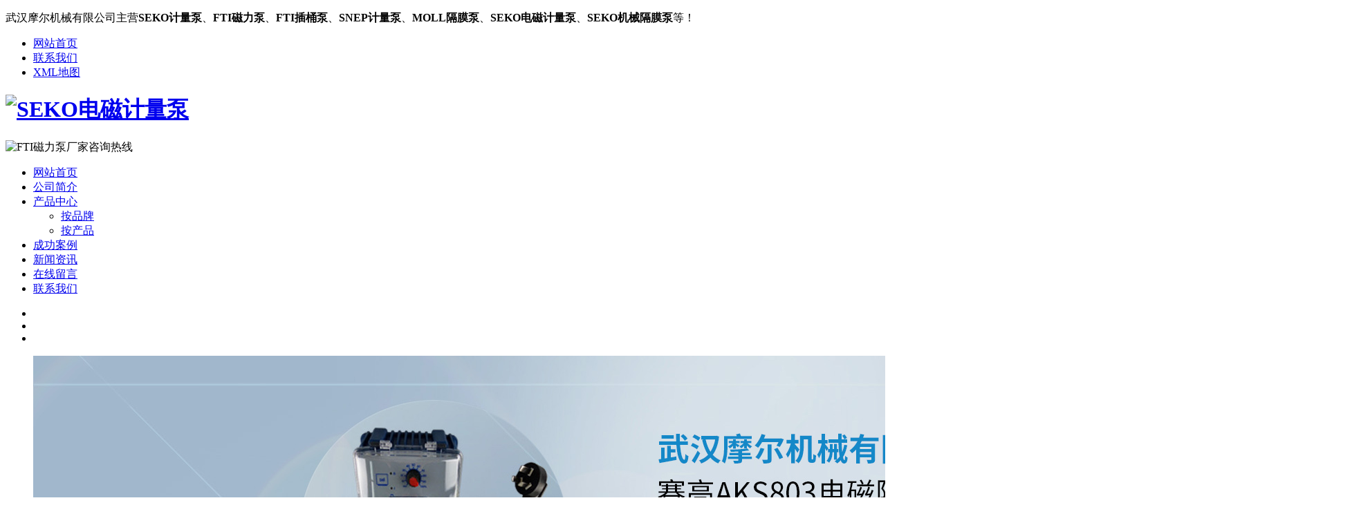

--- FILE ---
content_type: text/html
request_url: http://www.moll.com.cn/qidonggemobeng/137.html
body_size: 6171
content:
<!DOCTYPE html>
<html>
<head>
	<meta charset="UTF-8">
	<meta http-equiv="X-UA-Compatible" content="IE=edge,chrome=1" />
	<meta name="renderer" content="webkit" />
    <title>气动隔膜泵-武汉摩尔机械有限公司</title> 
	<meta name="description" content="" /> 
    <meta name="keywords" content="" />
    
    <link rel="stylesheet" href="http://www.moll.com.cn/templets/default/style/style.css">
<script type="text/javascript" src="http://www.moll.com.cn/templets/default/js/jquery.min.js"></script>
<script type="text/javascript" src="http://www.moll.com.cn/templets/default/js/jquery.SuperSlide.2.1.1.js"></script>
<script type="text/javascript" src="http://www.moll.com.cn/templets/default/js/copyright.js"></script>

<!--手机跳转-->
<script type="text/javascript">
        var mobileAgent = new Array("iphone", "ipod", "ipad", "android", "mobile", "blackberry", "webos", "incognito", "webmate", "bada", "nokia", "lg", "ucweb", "skyfire");
        var browser = navigator.userAgent.toLowerCase();
        var isMobile = false;
        for (var i=0; i<mobileAgent.length; i++){
                if (browser.indexOf(mobileAgent[i])!=-1){
                        isMobile = true;
                        location.href = 'http://www.moll.com.cn/m';
                        break;
                }
        }
</script>

 
</head>
<body >
	<div class="top">
		<div class="main">
			<p>
				武汉摩尔机械有限公司主营<strong>SEKO计量泵</strong>、<strong>FTI磁力泵</strong>、<strong>FTI插桶泵</strong>、<strong>SNEP计量泵</strong>、<strong>MOLL隔膜泵</strong>、<strong>SEKO电磁计量泵</strong>、<strong>SEKO机械隔膜泵</strong>等！
			</p>
			<ul>
				<li>
					<a href="http://www.moll.com.cn/">网站首页</a>
				</li>
				 
				<li>
				<a href="http://www.moll.com.cn/contact/" rel="nofollow">联系我们</a>
				</li>
                <li>
					<a href="http://www.moll.com.cn/sitemap.xml">XML地图</a>
				</li>
			</ul>
		</div>
	</div>
	<div class="head">
		<div class="main">
			<div class="name">
				<h1><a href="http://www.moll.com.cn/"><img src="http://www.moll.com.cn/templets/default/images/name.png" alt="SEKO电磁计量泵"></a></h1>
			</div>
			<div class="tel">
			 	<img src="http://www.moll.com.cn/templets/default/images/tel.png" alt="FTI磁力泵厂家咨询热线">
			</div>
		</div>
	</div>
	<div class="nav">
		<ul>
            <li><a href="http://www.moll.com.cn/">网站首页</a></li>
            
         <li><a href="http://www.moll.com.cn/about/" rel="nofollow">公司简介</a></li>
            
		<li><a href="http://www.moll.com.cn/product/">产品中心</a>
				<ul>
                        
					<li>
						<a href="http://www.moll.com.cn/product/pxa/">按品牌</a>
                    </li>
                    
					<li>
						<a href="http://www.moll.com.cn/product/pxb/">按产品</a>
                    </li>
                     
				</ul>
            </li>
            
            <li><a href="http://www.moll.com.cn/case/">成功案例</a></li>
            <li><a href="http://www.moll.com.cn/news/">新闻资讯</a></li>
            <li><a href="http://www.moll.com.cn/message/" rel="nofollow">在线留言</a></li>
            <li><a href="http://www.moll.com.cn/contact/" rel="nofollow">联系我们</a></li>
 
		</ul>
	</div>
	<div id="slideBox" class="banner">
	      <div class="hd">
	        <ul>
	         <li></li>
	         <li></li>
	         <li></li>
	        </ul>
	       </div>
	    <div class="bd">
	    <ul>
                <li><img src="http://www.moll.com.cn/uploads/191106/1-1911060K541W8.jpg" alt="武汉计量泵"/></li>
<li><img src="http://www.moll.com.cn/uploads/191115/1-19111502254IB.jpg" alt="SEKO计量泵"/></li>
<li><img src="http://www.moll.com.cn/uploads/191115/1-191115022610211.jpg" alt="FTI插桶泵"/></li>

	    </ul>
	  </div>
	</div>
	
<script>
(function(){
    var bp = document.createElement('script');
    var curProtocol = window.location.protocol.split(':')[0];
    if (curProtocol === 'https') {
        bp.src = 'https://zz.bdstatic.com/linksubmit/push.js';
    }
    else {
        bp.src = 'http://push.zhanzhang.baidu.com/push.js';
    }
    var s = document.getElementsByTagName("script")[0];
    s.parentNode.insertBefore(bp, s);
})();
</script>

 	
 	<div class="in-content">

     <div class="left-cont">
        <div class="list">
            <div class="tit">
                <p>产品分类</p>
                <span>categories</span>
    </div>
    
            <div class="bd" id='bd'>

           <h3>
           <a href="javascript:;">按品牌</a>
           </h3>
           <ul class="ul">
            <li>
                <span>
                    <a href="http://www.moll.com.cn/product/pxa/proa/">意大利SEKO</a>
                </span>
                <ul>
                        
                    <li>
                        <a href="http://www.moll.com.cn/product/pxa/proa/proa/">计量泵</a>
                    </li>
                    
                    <li>
                        <a href="http://www.moll.com.cn/product/pxa/proa/prob/">在线仪表</a>
                    </li>
                     
                        
                </ul>
            </li>

            <li>
                    <span>
                        <a href="http://www.moll.com.cn/product/pxa/prob/">美国FTI</a>
                    </span>
                    <ul>
                            
                        <li>
                            <a href="http://www.moll.com.cn/product/pxa/prob/proa/">磁力泵</a>
                        </li>
                        
                        <li>
                            <a href="http://www.moll.com.cn/product/pxa/prob/prob/">插桶泵</a>
                        </li>
                         
                            
                    </ul>
                </li>

                <li>
                        <span>
                            <a href="http://www.moll.com.cn/product/pxa/proc/">盛纳普SNEP</a>
                        </span>
                        <ul>
                                
                            <li>
                                <a href="http://www.moll.com.cn/product/pxa/proc/proa/">计量泵</a>
                            </li>
                             
                            
                        </ul>
                    </li>



                    <li>
                        <span>
                            <a href="http://www.moll.com.cn/proo/">克奥兹COOX水泵</a>
                        </span>
                        <ul>
                                
                            <li>
                                <a href="http://www.moll.com.cn/product/pxa/proa/">意大利SEKO</a>
                            </li>
                            
                            <li>
                                <a href="http://www.moll.com.cn/product/pxa/prob/">美国FTI</a>
                            </li>
                            
                            <li>
                                <a href="http://www.moll.com.cn/product/pxa/proc/">盛纳普SNEP</a>
                            </li>
                            
                            <li>
                                <a href="http://www.moll.com.cn/proo/">克奥兹COOX水泵</a>
                            </li>
                            
                            <li>
                                <a href="http://www.moll.com.cn/prok/">东欧Dongou水泵</a>
                            </li>
                            
                            <li>
                                <a href="http://www.moll.com.cn/prof/">芬奇VINCI化工泵</a>
                            </li>
                            
                            <li>
                                <a href="http://www.moll.com.cn/prog/">钡玛BM磁力泵</a>
                            </li>
                            
                            <li>
                                <a href="http://www.moll.com.cn/proh/">博辐BF电磁流量计</a>
                            </li>
                            
                            <li>
                                <a href="http://www.moll.com.cn/proj/">在水一方INWATER在线仪表</a>
                            </li>
                            
                            <li>
                                <a href="http://www.moll.com.cn/product/pxa/prod/">尚朴悦泰SPIRIT</a>
                            </li>
                            
                            <li>
                                <a href="http://www.moll.com.cn/product/pxa/proe/">摩尔MOLL</a>
                            </li>
                             
                            
                        </ul>
                    </li>


                    <li>
                        <span>
                            <a href="http://www.moll.com.cn/prok/">东欧Dongou水泵</a>
                        </span>
                        <ul>
                                
                            <li>
                                <a href="http://www.moll.com.cn/product/pxa/proa/">意大利SEKO</a>
                            </li>
                            
                            <li>
                                <a href="http://www.moll.com.cn/product/pxa/prob/">美国FTI</a>
                            </li>
                            
                            <li>
                                <a href="http://www.moll.com.cn/product/pxa/proc/">盛纳普SNEP</a>
                            </li>
                            
                            <li>
                                <a href="http://www.moll.com.cn/proo/">克奥兹COOX水泵</a>
                            </li>
                            
                            <li>
                                <a href="http://www.moll.com.cn/prok/">东欧Dongou水泵</a>
                            </li>
                            
                            <li>
                                <a href="http://www.moll.com.cn/prof/">芬奇VINCI化工泵</a>
                            </li>
                            
                            <li>
                                <a href="http://www.moll.com.cn/prog/">钡玛BM磁力泵</a>
                            </li>
                            
                            <li>
                                <a href="http://www.moll.com.cn/proh/">博辐BF电磁流量计</a>
                            </li>
                            
                            <li>
                                <a href="http://www.moll.com.cn/proj/">在水一方INWATER在线仪表</a>
                            </li>
                            
                            <li>
                                <a href="http://www.moll.com.cn/product/pxa/prod/">尚朴悦泰SPIRIT</a>
                            </li>
                            
                            <li>
                                <a href="http://www.moll.com.cn/product/pxa/proe/">摩尔MOLL</a>
                            </li>
                             
                            
                        </ul>
                    </li>



                    <li>
                        <span>
                            <a href="http://www.moll.com.cn/prof/">芬奇VINCI化工泵</a>
                        </span>
                        <ul>
                                
                            <li>
                                <a href="http://www.moll.com.cn/product/pxa/proa/">意大利SEKO</a>
                            </li>
                            
                            <li>
                                <a href="http://www.moll.com.cn/product/pxa/prob/">美国FTI</a>
                            </li>
                            
                            <li>
                                <a href="http://www.moll.com.cn/product/pxa/proc/">盛纳普SNEP</a>
                            </li>
                            
                            <li>
                                <a href="http://www.moll.com.cn/proo/">克奥兹COOX水泵</a>
                            </li>
                            
                            <li>
                                <a href="http://www.moll.com.cn/prok/">东欧Dongou水泵</a>
                            </li>
                            
                            <li>
                                <a href="http://www.moll.com.cn/prof/">芬奇VINCI化工泵</a>
                            </li>
                            
                            <li>
                                <a href="http://www.moll.com.cn/prog/">钡玛BM磁力泵</a>
                            </li>
                            
                            <li>
                                <a href="http://www.moll.com.cn/proh/">博辐BF电磁流量计</a>
                            </li>
                            
                            <li>
                                <a href="http://www.moll.com.cn/proj/">在水一方INWATER在线仪表</a>
                            </li>
                            
                            <li>
                                <a href="http://www.moll.com.cn/product/pxa/prod/">尚朴悦泰SPIRIT</a>
                            </li>
                            
                            <li>
                                <a href="http://www.moll.com.cn/product/pxa/proe/">摩尔MOLL</a>
                            </li>
                             
                            
                        </ul>
                    </li>

                    <li>
                        <span>
                            <a href="http://www.moll.com.cn/prog/">钡玛BM磁力泵</a>
                        </span>
                        <ul>
                                
                            <li>
                                <a href="http://www.moll.com.cn/product/pxa/proa/">意大利SEKO</a>
                            </li>
                            
                            <li>
                                <a href="http://www.moll.com.cn/product/pxa/prob/">美国FTI</a>
                            </li>
                            
                            <li>
                                <a href="http://www.moll.com.cn/product/pxa/proc/">盛纳普SNEP</a>
                            </li>
                            
                            <li>
                                <a href="http://www.moll.com.cn/proo/">克奥兹COOX水泵</a>
                            </li>
                            
                            <li>
                                <a href="http://www.moll.com.cn/prok/">东欧Dongou水泵</a>
                            </li>
                            
                            <li>
                                <a href="http://www.moll.com.cn/prof/">芬奇VINCI化工泵</a>
                            </li>
                            
                            <li>
                                <a href="http://www.moll.com.cn/prog/">钡玛BM磁力泵</a>
                            </li>
                            
                            <li>
                                <a href="http://www.moll.com.cn/proh/">博辐BF电磁流量计</a>
                            </li>
                            
                            <li>
                                <a href="http://www.moll.com.cn/proj/">在水一方INWATER在线仪表</a>
                            </li>
                            
                            <li>
                                <a href="http://www.moll.com.cn/product/pxa/prod/">尚朴悦泰SPIRIT</a>
                            </li>
                            
                            <li>
                                <a href="http://www.moll.com.cn/product/pxa/proe/">摩尔MOLL</a>
                            </li>
                             
                            
                        </ul>
                    </li>




                    <li>
                        <span>
                            <a href="http://www.moll.com.cn/proh/">博辐BF电磁流量计</a>
                        </span>
                        <ul>
                                
                            <li>
                                <a href="http://www.moll.com.cn/product/pxa/proa/">意大利SEKO</a>
                            </li>
                            
                            <li>
                                <a href="http://www.moll.com.cn/product/pxa/prob/">美国FTI</a>
                            </li>
                            
                            <li>
                                <a href="http://www.moll.com.cn/product/pxa/proc/">盛纳普SNEP</a>
                            </li>
                            
                            <li>
                                <a href="http://www.moll.com.cn/proo/">克奥兹COOX水泵</a>
                            </li>
                            
                            <li>
                                <a href="http://www.moll.com.cn/prok/">东欧Dongou水泵</a>
                            </li>
                            
                            <li>
                                <a href="http://www.moll.com.cn/prof/">芬奇VINCI化工泵</a>
                            </li>
                            
                            <li>
                                <a href="http://www.moll.com.cn/prog/">钡玛BM磁力泵</a>
                            </li>
                            
                            <li>
                                <a href="http://www.moll.com.cn/proh/">博辐BF电磁流量计</a>
                            </li>
                            
                            <li>
                                <a href="http://www.moll.com.cn/proj/">在水一方INWATER在线仪表</a>
                            </li>
                            
                            <li>
                                <a href="http://www.moll.com.cn/product/pxa/prod/">尚朴悦泰SPIRIT</a>
                            </li>
                            
                            <li>
                                <a href="http://www.moll.com.cn/product/pxa/proe/">摩尔MOLL</a>
                            </li>
                             
                            
                        </ul>
                    </li>




                    <li>
                        <span>
                            <a href="http://www.moll.com.cn/proj/">在水一方INWATER在线仪表</a>
                        </span>
                        <ul>
                                
                            <li>
                                <a href="http://www.moll.com.cn/product/pxa/proa/">意大利SEKO</a>
                            </li>
                            
                            <li>
                                <a href="http://www.moll.com.cn/product/pxa/prob/">美国FTI</a>
                            </li>
                            
                            <li>
                                <a href="http://www.moll.com.cn/product/pxa/proc/">盛纳普SNEP</a>
                            </li>
                            
                            <li>
                                <a href="http://www.moll.com.cn/proo/">克奥兹COOX水泵</a>
                            </li>
                            
                            <li>
                                <a href="http://www.moll.com.cn/prok/">东欧Dongou水泵</a>
                            </li>
                            
                            <li>
                                <a href="http://www.moll.com.cn/prof/">芬奇VINCI化工泵</a>
                            </li>
                            
                            <li>
                                <a href="http://www.moll.com.cn/prog/">钡玛BM磁力泵</a>
                            </li>
                            
                            <li>
                                <a href="http://www.moll.com.cn/proh/">博辐BF电磁流量计</a>
                            </li>
                            
                            <li>
                                <a href="http://www.moll.com.cn/proj/">在水一方INWATER在线仪表</a>
                            </li>
                            
                            <li>
                                <a href="http://www.moll.com.cn/product/pxa/prod/">尚朴悦泰SPIRIT</a>
                            </li>
                            
                            <li>
                                <a href="http://www.moll.com.cn/product/pxa/proe/">摩尔MOLL</a>
                            </li>
                             
                            
                        </ul>
                    </li>






                    <li>
                            <span>
                                <a href="http://www.moll.com.cn/product/pxa/prod/">尚朴悦泰SPIRIT</a>
                            </span>
                            <ul>
                                    
                                <li>
                                    <a href="http://www.moll.com.cn/product/pxa/prod/proa/">数控刀具</a>
                                </li>
                                 
                                
                            </ul>
                        </li>




                        <li>
                                <span>
                                    <a href="http://www.moll.com.cn/product/pxa/proe/">摩尔MOLL</a>
                                </span>
                                <ul>
                                        
                                    <li>
                                        <a href="http://www.moll.com.cn/product/pxa/proe/proa/">隔膜泵</a>
                                    </li>
                                    
                                    <li>
                                        <a href="http://www.moll.com.cn/product/pxa/proe/prob/">搅拌机</a>
                                    </li>
                                    
                                    <li>
                                        <a href="http://www.moll.com.cn/product/pxa/proe/proc/">自动加药设备</a>
                                    </li>
                                    
                                    <li>
                                        <a href="http://www.moll.com.cn/prodtct/pxa/proe/prod/">液压设备</a>
                                    </li>
                                    
                                    <li>
                                        <a href="http://www.moll.com.cn/product/pxa/proe/proe/">润滑设备</a>
                                    </li>
                                     
                                    
                                </ul>
                            </li>
        </ul>
           <h3 class="on">
               <a href="javascript:;">按产品</a>
           </h3>
           <ul class="ul selected ">

            <li>
                    <span>
                        <a href="http://www.moll.com.cn/product/pxb/proa/">武汉计量泵</a>
                    </span>
                    <ul>
                            
                        <li>
                            <a href="http://www.moll.com.cn/product/pxb/proa/proa/">电磁隔膜计量泵</a>
                        </li>
                        
                        <li>
                            <a href="http://www.moll.com.cn/product/pxb/proa/prob/">机械隔膜计量泵</a>
                        </li>
                        
                        <li>
                            <a href="http://www.moll.com.cn/yeyagemobengjiliangbeng/">液压隔膜泵计量泵</a>
                        </li>
                         
                        
                    </ul>
                </li>

                <li>
                        <span>
                            <a href="http://www.moll.com.cn/product/pxb/prob/">武汉隔膜泵</a>
                        </span>
                        <ul>
                                
                            <li>
                                <a href="http://www.moll.com.cn/product/pxb/prob/proa/">电动隔膜泵</a>
                            </li>
                            
                            <li>
                                <a href="http://www.moll.com.cn/qidonggemobeng/">气动隔膜泵</a>
                            </li>
                             
                            
                        </ul>
                    </li>
                    <li>
                            <span>
                                <a href="http://www.moll.com.cn/product/pxb/proc/">磁力泵</a>
                            </span>
                            <ul>
                                    
                                <li>
                                    <a href="http://www.moll.com.cn/product/pxb/proc/proa/">美国FTI</a>
                                </li>
                                
                                <li>
                                    <a href="http://www.moll.com.cn/procg/">钡玛BM</a>
                                </li>
                                 
                                
                            </ul>
                            <li>
                                    <span>
                                        <a href="http://www.moll.com.cn/product/pxb/prod/">插桶泵</a>
                                    </span>
                                    <ul>
                                            
                                        <li>
                                            <a href="http://www.moll.com.cn/product/pxb/prod/proa/">电动插桶泵</a>
                                        </li>
                                        
                                        <li>
                                            <a href="http://www.moll.com.cn/qidongchatongbeng/">气动插桶泵</a>
                                        </li>
                                         
                                        
                                    </ul>
                                </li>


                                <li>
                                    <span>
                                        <a href="http://www.moll.com.cn/pron/">水泵</a>
                                    </span>
                                    <ul>
                                            
                                        <li>
                                            <a href="http://www.moll.com.cn/product/pxb/prod/proa/">电动插桶泵</a>
                                        </li>
                                        
                                        <li>
                                            <a href="http://www.moll.com.cn/qidongchatongbeng/">气动插桶泵</a>
                                        </li>
                                         
                                        
                                    </ul>
                                </li>



                                <li>
                                        <span>
                                            <a href="http://www.moll.com.cn/product/pxb/proe/">在线仪表</a>
                                        </span>
                                        <ul>
                                                
                                            <li>
                                                <a href="http://www.moll.com.cn/phorpyb/">PH/ORP仪表</a>
                                            </li>
                                            
                                            <li>
                                                <a href="http://www.moll.com.cn/yulvyibiao/">余氯仪表</a>
                                            </li>
                                            
                                            <li>
                                                <a href="http://www.moll.com.cn/zhuoduyibiao/">浊度仪表</a>
                                            </li>
                                            
                                            <li>
                                                <a href="http://www.moll.com.cn/rongyangyibiao/">溶氧仪表</a>
                                            </li>
                                            
                                            <li>
                                                <a href="http://www.moll.com.cn/liuliangyibiao/">流量仪表</a>
                                            </li>
                                            
                                            <li>
                                                <a href="http://www.moll.com.cn/product/pxb/proe/proa/">电导率仪表</a>
                                            </li>
                                             
                                            
                                        </ul>
                                    </li>



                                    <li>
                                        <span>
                                            <a href="http://www.moll.com.cn/prov/">电磁流量计</a>
                                        </span>
                                        <ul>
                                                
                                            <li>
                                                <a href="http://www.moll.com.cn/provc/">博辐BF</a>
                                            </li>
                                             
                                            
                                        </ul>
                                    </li>



                                    <li>
                                            <span>
                                                <a href="http://www.moll.com.cn/product/pxb/prof/">搅拌机</a>
                                            </span>
                                            <ul>
                                                    
                                                <li>
                                                    <a href="http://www.moll.com.cn/product/pxb/prof/proa/">电动搅拌器</a>
                                                </li>
                                                
                                                <li>
                                                    <a href="http://www.moll.com.cn/qidongjiaobanqi/">气动搅拌器</a>
                                                </li>
                                                 
                                                
                                            </ul>
                                        </li>
                                        <li>
                                                <span>
                                                    <a href="http://www.moll.com.cn/product/pxb/prog/">自动加药设备</a>
                                                </span>
                                                <ul>
                                                        
                                                    <li>
                                                        <a href="http://www.moll.com.cn/product/prog/proa/">摩尔MOLL</a>
                                                    </li>
                                                     
                                                    
                                                </ul>
                                            </li>
                                            <li>
                                                    <span>
                                                        <a href="http://www.moll.com.cn/product/pxb/proh/">数控刀具</a>
                                                    </span>
                                                    <ul>
                                                            
                                                        <li>
                                                            <a href="http://www.moll.com.cn/product/pxb/proh/proa/">刀片</a>
                                                        </li>
                                                        
                                                        <li>
                                                            <a href="http://www.moll.com.cn/xidao/">铣刀</a>
                                                        </li>
                                                         
                                                        
                                                    </ul>
                                                </li>
                                                <li>
                                                        <span>
                                                            <a href="http://www.moll.com.cn/product/pxb/proi/">液压设备</a>
                                                        </span>
                                                        <ul>
                                                                
                                                            <li>
                                                                <a href="http://www.moll.com.cn/product/pxb/proi/proa/">摩尔MOLL</a>
                                                            </li>
                                                             
                                                            
                                                        </ul>
                                                    </li>
                                                    <li>
                                                            <span>
                                                                <a href="http://www.moll.com.cn/product/pxb/proj/">润滑设备</a>
                                                            </span>
                                                            <ul>
                                                                    
                                                                <li>
                                                                    <a href="http://www.moll.com.cn/product/pxa/proe/proa/">隔膜泵</a>
                                                                </li>
                                                                
                                                                <li>
                                                                    <a href="http://www.moll.com.cn/product/pxa/proe/prob/">搅拌机</a>
                                                                </li>
                                                                
                                                                <li>
                                                                    <a href="http://www.moll.com.cn/product/pxa/proe/proc/">自动加药设备</a>
                                                                </li>
                                                                
                                                                <li>
                                                                    <a href="http://www.moll.com.cn/prodtct/pxa/proe/prod/">液压设备</a>
                                                                </li>
                                                                
                                                                <li>
                                                                    <a href="http://www.moll.com.cn/product/pxa/proe/proe/">润滑设备</a>
                                                                </li>
                                                                 
                                                                
                                                            </ul>
                                                        </li>
    </ul>
            
            
       </div>
             
        </div>

        <div class="quick">
            <div class="tit">
                <p>
                    新闻列表
                </p>
            </div>
            <ul>
       <li>
                    <a href="http://www.moll.com.cn/news/751.html">2026-01-05插桶泵输送速度控制？FTI插桶泵厂</a>
      </li>
<li>
                    <a href="http://www.moll.com.cn/news/750.html">2025-12-11SEKO计量泵备用泵设置的三大核心</a>
      </li>
<li>
                    <a href="http://www.moll.com.cn/news/749.html">2025-11-03MOLL隔膜泵与普通隔膜泵的差异：</a>
      </li>
<li>
                    <a href="http://www.moll.com.cn/news/748.html">2025-10-11FTI插桶泵太吵？这些部件可能“出</a>
      </li>
<li>
                    <a href="http://www.moll.com.cn/news/747.html">2025-09-08武汉计量泵流量忽大忽小？这些原</a>
      </li>

            </ul>
        </div>

        <div class="quick">
            <div class="tit">
                <p>
                    联系方式
                </p>
            </div>
            <div class="info">
                <p>
                	联系人：马先生
 						<br />
 						电话：13308646138
						<br />
						座机：027-82899630
						<br />
						邮箱：hottema@sina.com
 						<br/>
 						地址：湖北省武汉市江岸区正义路青青美庐东区1-1-501
                </p>
            </div>
        </div>
    </div>
     
 		<div class="right-cont">
 		<div class="title-bar">
        <h4> 气动隔膜泵</h4>
        <div class="crumbs">

            <p>当前位置：</p>
  <a href='http://www.moll.com.cn/'>主页</a><a href='http://www.moll.com.cn/product/'>产品中心</a><a href='http://www.moll.com.cn/product/pxb/'>按产品</a><a href='http://www.moll.com.cn/product/pxb/prob/'>武汉隔膜泵</a><a href='http://www.moll.com.cn/qidonggemobeng/'>气动隔膜泵</a>
        </div>
</div>
			<!-- s -->						
			<div class="detailed">
				<div class="detail-intro">
					<div class="tit">
						<p>	气动隔膜泵</p>
						<span>
                               来源：http://www.moll.com.cn/    作者：武汉摩尔机械有限公司 时间：
                2023-08-10 15:33 
						</span>
					</div>
					<div class="intro">

                            <img src="http://www.moll.com.cn/uploads/191106/1-191106005125256.jpg" alt="气动隔膜泵" />
                            <p>
                                 
                            </p>
					</div>
				</div>

			</div>

			<!-- e -->						

			<div class="fy">
                    <p>
                            上一篇：<a href='http://www.moll.com.cn/qidonggemobeng/134.html'>气动隔膜泵</a> 
                        </p>
                        <p>
                            下一篇：<a href='http://www.moll.com.cn/qidonggemobeng/138.html'>气动隔膜泵</a> 
                        </p>
			</div>

 		</div>
 	</div>

<div class="footer">
		<div class="main">
			<div class="fn">
				<div class="tit">
					<p>
						快速导航
					</p>
				</div>
				<ul>
						<li><a href="http://www.moll.com.cn/">网站首页</a></li>

						
						<li><a href="http://www.moll.com.cn/about/"rel="nofollow">公司简介</a></li>
						
						<li><a href="http://www.moll.com.cn/product/">产品中心</a></li>
						
						<li><a href="http://www.moll.com.cn/case/">成功案例</a></li>
						
						<li><a href="http://www.moll.com.cn/news/">新闻资讯</a></li>
						
						<li><a href="http://www.moll.com.cn/message/"rel="nofollow">在线留言</a></li>
						
						<li><a href="http://www.moll.com.cn/contact/"rel="nofollow">联系我们</a></li>
						
					 
				</ul>
			</div>
			<div class="cont">
				<div class="tit">
					<p>
						联系我们
					</p>
				</div>
				<div class="info">
					<p>
						联系人：马先生
						<br />
						电话：13308646138
						<br />
						座机：027-82899630
						<br />
						邮箱：hottema@sina.com
						<br />
						地址：湖北省武汉市江岸区正义路青青美庐东区1-1-501

					</p>
				</div>
			</div>

			<div class="ewm">
                    <img src="http://www.moll.com.cn/uploads/191111/1-191111012UJ27.jpg" alt="SNEP计量泵厂家联系微信">

                <p>
					微信扫一扫联系我们
				</p>
			</div>

			<div class="tel">
				<div class="tit">
					<img src="http://www.moll.com.cn/templets/default/images/icon02.png" alt="FTI插桶泵厂家服务热线">
					<p>
						全国统一服务热线：
					</p>
				</div>
				<div class="info">
					<p>
						<b>133-0864-6138</b>
						<br/>
						（马先生）
						<br/>
						<b>027-8289-9630</b>
						<br/>
						（座机）
					</p>
				</div>
			</div>
		</div>
		<div class="cr">
			<p>
				Copyright © 2019 武汉摩尔机械有限公司 | 版权所有   　　     <a target="_blank"  href="https://beian.miit.gov.cn/"  rel="nofollow">备案号：鄂ICP备19027614号-1</a>
			</p>
		</div>
	</div>
	
	<div class="float">
		<ul>
			<li id="goTop"><span></span></li>
			<li>
				<span></span>
				<a target="_blank" href="http://wpa.qq.com/msgrd?v=3&uin=&site=qq&menu=yes"  rel="nofollow">在线QQ</a>
			</li>
			<li>
				<span></span>
				<p>
					13308646138
				</p>
			</li>
			<li>
				<span></span>
				<div>

						<img src="http://www.moll.com.cn/uploads/191111/1-191111012UJ27.jpg" alt="MOLL隔膜泵厂家联系微信">


				</div>
			</li>
		</ul>
	</div>

	<script>
		jQuery(".banner").slide({mainCell:".bd ul",autoPlay:true});
 		jQuery(".cases").slide({titCell:".hd ul",mainCell:".bd ul",autoPage:true,effect:"left",autoPlay:true,vis:4});
 		
 		 	   $(function(){
 			 	showScroll();
 			 	function showScroll(){
 			 		$('#goTop').click(function(){
 			 			$("html,body").animate({scrollTop:0},800);
 			 		});	
 			 	}
 			 })




 				var  h3 = document.getElementById('bd').getElementsByTagName('h3');
 				var  aUl = document.getElementById('bd').getElementsByClassName('ul');
 				var  aLi = document.getElementById('bd').getElementsByTagName('li');
 					 

 				for(var i = 0 ;i<h3.length;i++){

 					  h3[i].index=i;
 					  h3[i].onclick=function(){


 					  	for(var j = 0; j<h3.length; j++){

 					  		h3[j].className='';


 					  	}


 					  	for(var k=0; k<aUl.length;k++){

 					  		 aUl[k].className='ul';
 					  	}

 					  	for(var z=0; z<aLi.length;z++){

 					  		aLi[z].className='';
 					  	}

 					  	this.className='on';
 					  	aUl[this.index].className='ul selected';
 					  }
 				}
 				

 				for( j = 0;j<aLi.length;j++){

 					aLi[j].onclick=function(){


 						for(var k=0;k<aLi.length;k++){

 							aLi[k].className=' ';
 						}

 						this.className='current';
 					}
 				}

 		  


 	</script>
 	<script type="text/javascript" src="http://www.moll.com.cn/templets/default/js/version.js"></script>
</body>
</html>